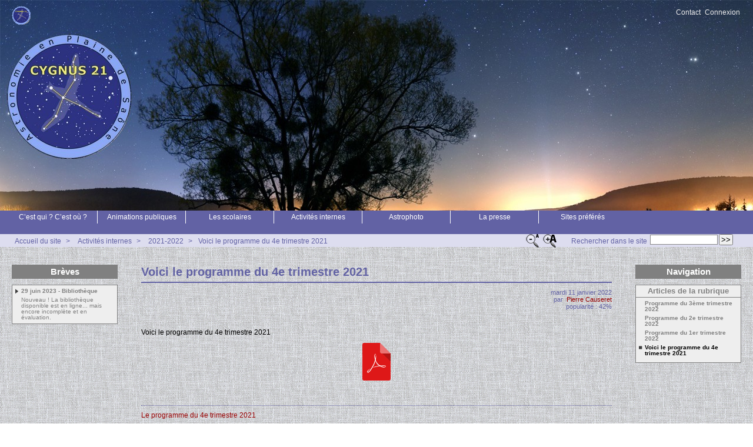

--- FILE ---
content_type: text/html; charset=utf-8
request_url: http://cygnus21.fr/spip.php?article75
body_size: 7571
content:



<!DOCTYPE HTML>
<html class="page_article sans_composition ltr fr no-js" lang="fr" dir="ltr">
	<head>
		<script type='text/javascript'>/*<![CDATA[*/(function(H){H.className=H.className.replace(/\bno-js\b/,'js')})(document.documentElement);/*]]>*/</script>
		
		<meta http-equiv="Content-Type" content="text/html; charset=utf-8" />

		<title>Voici le programme du 4e trimestre 2021 - Cygnus21</title>
	<meta name="description" content=" Voici le programme du 4e trimestre 2021 " />

<link rel="canonical" href="http://cygnus21.fr/spip.php?article75" /><meta http-equiv="content-type" content="text/html; charset=utf-8" />
<meta name="revisit-after" content="30 days" />
<meta name="robots" content="index,follow" />
<meta name="generator" content="SPIP 4.4.7 - Sarka-SPIP 4.2.0" />
<meta name="author" content="Collectif Sarka-SPIP" />
<meta name="copyright" content="Copyright Cygnus21" />
<meta name="distribution" content="global" />




<link rel="stylesheet" type="text/css" media="all" href="plugins/auto/sarkaspip/v4.2.0/css/raz.css" />


<link rel="stylesheet" type="text/css" media="all" href="plugins/auto/sarkaspip/v4.2.0/css/layouts/layout13.css" />

<link rel="stylesheet" type="text/css" media="all" href="prive/spip_style.css?1764928640" />



<script type='text/javascript'>var var_zajax_content='content';</script><script>
var mediabox_settings={"auto_detect":true,"ns":"box","tt_img":false,"sel_g":".galerie .mediabox","sel_c":".mediabox","str_ssStart":"Diaporama","str_ssStop":"Arr\u00eater","str_cur":"{current}\/{total}","str_prev":"Pr\u00e9c\u00e9dent","str_next":"Suivant","str_close":"Fermer","str_loading":"Chargement\u2026","str_petc":"Taper \u2019Echap\u2019 pour fermer","str_dialTitDef":"Boite de dialogue","str_dialTitMed":"Affichage d\u2019un media","splash_url":"","lity":{"skin":"_simple-dark","maxWidth":"90%","maxHeight":"90%","minWidth":"400px","minHeight":"","slideshow_speed":"2500","opacite":"0.9","defaultCaptionState":"expanded"}};
</script>
<!-- insert_head_css -->
<link rel="stylesheet" href="plugins-dist/mediabox/lib/lity/lity.css?1764929670" type="text/css" media="all" />
<link rel="stylesheet" href="plugins-dist/mediabox/lity/css/lity.mediabox.css?1764929670" type="text/css" media="all" />
<link rel="stylesheet" href="plugins-dist/mediabox/lity/skins/_simple-dark/lity.css?1764929670" type="text/css" media="all" />
<link rel="stylesheet" href="plugins/auto/typoenluminee/v4.0.2/css/enluminurestypo.css" type="text/css" media="all" /><link rel="stylesheet" type="text/css" href="plugins/auto/owlcarousel/v1.1.0/css/owl.carousel.css" media="screen" />
<link rel="stylesheet" type="text/css" href="plugins/auto/owlcarousel/v1.1.0/css/owl.theme.css" media="screen" />
<link rel="stylesheet" type="text/css" href="plugins/auto/owlcarousel/v1.1.0/css/owl.modeles.css" media="screen" />
<link rel="stylesheet" href="plugins/auto/boutonstexte/v3.1.0/css/boutonstexte.css?1727882364" type="text/css" media="all" /><style type='text/css'>div.onlytext {text-align:left;}</style>
<!-- Debut CS -->
<link rel="stylesheet" href="local/couteau-suisse/header.css" type="text/css" media="all" />
<!-- Fin CS -->




<link rel="stylesheet" type="text/css" media="all" href="local/cache-css/cssdyn-css_base_css-10fc4f18.css?1744704811" />
<link rel="stylesheet" type="text/css" media="all" href="local/cache-css/cssdyn-css_layout_css-ea8d9747.css?1744704811" />
<link rel="stylesheet" type="text/css" media="all" href="local/cache-css/cssdyn-css_bandeau_css-e78d214d.css?1744704811" />
<link rel="stylesheet" type="text/css" media="all" href="local/cache-css/cssdyn-css_noisettes_css-d5a017bb.css?1744704811" />
<link rel="stylesheet" type="text/css" media="all" href="local/cache-css/cssdyn-css_elements_css-73c89bd4.css?1744704811" />
<link rel="stylesheet" type="text/css" media="all" href="local/cache-css/cssdyn-css_ie_css-a0af3005.css?1743251057" />


<link rel="stylesheet" href="plugins/auto/sarkaspip/v4.2.0/css/impression.css?1720197228" type="text/css" media="print" />








<link rel="alternate" type="application/rss+xml" title="Syndiquer tout le site" href="spip.php?page=backend" />



<script src="prive/javascript/jquery.js?1764928640" type="text/javascript"></script>

<script src="prive/javascript/jquery.form.js?1764928640" type="text/javascript"></script>

<script src="prive/javascript/jquery.autosave.js?1764928640" type="text/javascript"></script>

<script src="prive/javascript/jquery.placeholder-label.js?1764928640" type="text/javascript"></script>

<script src="prive/javascript/ajaxCallback.js?1764928640" type="text/javascript"></script>

<script src="prive/javascript/js.cookie.js?1764928640" type="text/javascript"></script>
<!-- insert_head -->
<script src="plugins-dist/mediabox/lib/lity/lity.js?1764929670" type="text/javascript"></script>
<script src="plugins-dist/mediabox/lity/js/lity.mediabox.js?1764929670" type="text/javascript"></script>
<script src="plugins-dist/mediabox/javascript/spip.mediabox.js?1764929670" type="text/javascript"></script><script src="plugins/auto/owlcarousel/v1.1.0/javascript/owl.carousel.js" type="text/javascript"></script>
<script type="text/javascript" src="plugins/auto/splickr/v1.1.0/splickrbox.js?1727882455"></script><script src="plugins/auto/boutonstexte/v3.1.0/javascript/boutonstexte.js?1727882364" type="text/javascript"></script>
<script type="text/javascript"><!--
	var boutonstexte_options = {
		'selector':'#wrapper',
		'imgPath':'plugins/auto/boutonstexte/v3.1.0/boutonstexte/themes/zoom/',
		'txtOnly':'',
		'txtBackSpip':'Retour à la page complète',
		'txtSizeUp':'Augmenter police',
		'txtSizeDown':'Diminuer police'
	};
//-->
</script><link rel="shortcut icon" href="favicon.ico?1515605470" type="image/x-icon" />
<link rel="apple-touch-icon" sizes="57x57" href="local/cache-gd2/35/809f944c9068a8ced44cc25f0dfd19.png?1703251639" />
<link rel="apple-touch-icon" sizes="114x114" href="local/cache-gd2/fc/2bd928f0deaeab9a73cb3301376e94.png?1703251639" />
<link rel="apple-touch-icon" sizes="72x72" href="local/cache-gd2/df/21e16456a5ec1d7f5e44a7973c5ce4.png?1703251639" />
<link rel="apple-touch-icon" sizes="144x144" href="local/cache-gd2/29/a027c1d9547c585a28909f073ee4df.png?1703251639" />
<link rel="apple-touch-icon" sizes="60x60" href="local/cache-gd2/26/233bc2ec07c69dc29f20ae526a4b29.png?1703251639" />
<link rel="apple-touch-icon" sizes="120x120" href="local/cache-gd2/18/71db8bdb57e8d2f926b6ae52a8c730.png?1703251639" />
<link rel="apple-touch-icon" sizes="76x76" href="local/cache-gd2/f7/24b369b03345fb520d74dcf1bf15f6.png?1703251639" />
<link rel="icon" type="image/png" href="local/cache-gd2/15/2394654b8a12a45a14cb33a121dded.png?1703251639" sizes="96x96" />
<link rel="icon" type="image/png" href="local/cache-gd2/ee/3771783306c28dcc83f33a489c72c1.png?1743250706" sizes="16x16" />
<link rel="icon" type="image/png" href="local/cache-gd2/2a/f1219ef6345d580ae1ad235c46e847.png?1703251639" sizes="32x32" />
<link rel="icon" type="image/png" href="local/cache-gd2/1f/566c8042b5e39412d2a5dd1ffaec0a.png?1703251639" sizes="192x192" />
<meta name="msapplication-TileImage" content="local/cache-gd2/fc/2bd928f0deaeab9a73cb3301376e94.png?1703251639" />

<meta name="msapplication-TileColor" content="#6e7086" />
<meta name="theme-color" content="#6e7086" />
<!-- Debut CS -->
<script type="text/javascript"><!--
var cs_prive=window.location.pathname.match(/\/ecrire\/$/)!=null;
jQuery.fn.cs_todo=function(){return this.not('.cs_done').addClass('cs_done');};
function lancerlien(a,b){ return 'ma'+'ilto'+':'+a.replace(new RegExp(b,'g'),'@'); }
var cs_init = function() {
	/* optimisation : 'IF(1)' */ if(!cs_prive) jQuery("a.spip_out,a.spip_url,a.spip_glossaire",this).attr("target", "_blank"); 
	jQuery('span.mcrypt', this).attr('class','cryptOK').html('&#6'+'4;');
	jQuery("a["+cs_sel_jQuery+"title*='..']", this).each(function () {
		this.title = this.title.replace(/\.\..t\.\./g,'[@]');
	});
}
if(typeof onAjaxLoad=='function') onAjaxLoad(cs_init);
if(window.jQuery) {
var cs_sel_jQuery='';
var cs_CookiePlugin="prive/javascript/js.cookie.js";
jQuery(document).ready(function(){
	cs_init.apply(document);
});
}
// --></script>

<!-- Fin CS -->




<link rel="icon" type="image/x-icon" href="plugins/auto/sarkaspip/v4.2.0/images/favicon.ico" />
<link rel="shortcut icon" type="image/x-icon" href="plugins/auto/sarkaspip/v4.2.0/images/favicon.ico" /><script src="plugins/auto/sarkaspip/v4.2.0/scripts/menu_deroulant_horizontal.js" type="text/javascript"></script>
	
	
	


 
	<script src="plugins/auto/sarkaspip/v4.2.0/scripts/jcarousellite_1.0.1.js" type="text/javascript"></script>
	<script src="plugins/auto/sarkaspip/v4.2.0/scripts/jquery.mousewheel.js" type="text/javascript"></script>


 
	<script src="plugins/auto/sarkaspip/v4.2.0/scripts/jquery.innerfade.js" type="text/javascript"></script>


 
	<script src="plugins/auto/sarkaspip/v4.2.0/scripts/jquery.corner.js" type="text/javascript"></script>
	<script src="local/cache-js/jsdyn-scripts_sarkaspip_coins_js-1308aa1c.js?1743251057" type="text/javascript"></script>	</head>
	<body>
	<div id="container" class="rubrique30 secteur3">
		<div class="header" id="header">
			<div class="bandeau_haut">	
	
	<div class="nav_bandeau">  
    	<!-- Navigation dans les langues -->
		
        <!-- Navigation dans les raccourcis -->
		
        <!-- Navigation dans les raccourcis -->
		 
			<div id="nav_visiteur" class="nav_raccourci">
	<ul>
		
		 
			 
				<li class="raccourci_bandeau"><a href="spip.php?page=contact">Contact</a></li>
			
		
		
		
			
		
		
		
		 
			
			<li class="raccourci_bandeau"><a href="spip.php?page=login-public&amp;url=spip.php%3Farticle79">Connexion</a></li>
		</ul>
		
		
</div>		
	</div>
	
	
	<a class="site_logo" href="http://www.cygnus21.fr" title="Accueil du site"><img
	src="IMG/logo/favicon-cygnus21-32x32.png?1686669509"
	class="spip_logo"
	width="32"
	height="32"
	alt=""/></a>
	<div class="site_nom">
		
	   
	</div>
	<br class="nettoyeur" />
	
</div>


 
	<div class="bandeau_bas">


 
  <div id="menu_rubriques" class="noisette menu_horiz"> 
	<ul>

		<li>
		
			 <a id="mh_n1" href="spip.php?rubrique1">C’est qui ? C’est où ?</a>
			
		
		
			 
				<ul>

		<li><a class="menu_articles  it_n1" href="spip.php?article9">Présentation</a></li>

		<li><a class="menu_articles  it_n2" href="spip.php?article7">Pour nous trouver </a></li>

		<li><a class="menu_articles  it_n3" href="spip.php?article1">Une brève histoire... de l&#8217;association</a></li>

		<li><a class="menu_articles  it_n4" href="spip.php?article11">Mentions légales du site</a></li>

	 </ul>
			
		
		</li>

		<li>
		
			 <a id="mh_n2" href="spip.php?rubrique2">Animations publiques</a>
			
		
			<ul>
		
				  
				
				<li>
				
					
				
					 <a class="it_n1" href="spip.php?rubrique27">2017-2018</a>
					
				
					 
						<ul>

		<li><a class="menu_articles  it_n1" href="spip.php?article15">Animation astronomie le 23 juin 2018 à Magny-les-Aubigny</a></li>

		<li><a class="menu_articles  it_n2" href="spip.php?article18">Eclipse de lune&nbsp;: un peu de patience et la voilà</a></li>

		<li><a class="menu_articles  it_n3" href="spip.php?article16">Eclipse totale de Lune le 27 juillet</a></li>

		<li><a class="menu_articles  it_n4" href="spip.php?article14">Présentation du ciel au planétarium de Dijon par Cygnus21</a></li>

	 </ul>
					
				
					
				</li>
				 
					
				
		
				
				  
				<li>
				
					
				
					 <a class="" href="spip.php?rubrique25">2018-2019</a>
					
				
					 
						<ul>

		<li><a class="menu_articles  it_n1" href="spip.php?article19">500 personnes à la nuit des Étoiles&nbsp;!</a></li>

		<li><a class="menu_articles  it_n2" href="spip.php?article26">Animation astronomie samedi 8 juin 2019 à Broin</a></li>

		<li><a class="menu_articles  it_n3" href="spip.php?article21">Le Jour de la Nuit à Esbarres, le 13 octobre 2018 à partir de 20 h</a></li>

		<li><a class="menu_articles  it_n4" href="spip.php?article29">Nuit des étoiles 2019&nbsp;: les photos de la soirée</a></li>

		<li><a class="menu_articles  it_n5" href="spip.php?article28">Nuit des étoiles à Esbarres le 2 août 2019</a></li>

		<li><a class="menu_articles  it_n6" href="spip.php?article17">Nuit des Étoiles à Esbarres le 3 août</a></li>

		<li><a class="menu_articles  it_n7" href="spip.php?article27">Observation de la Lune à St Jean de Losne le 12 juillet</a></li>

	 </ul>
					
				
					
				</li>
				 
					
				
		
				
				  
				<li>
				
					
				
					 <a class="" href="spip.php?rubrique26">2019-2020</a>
					
				
					 
						<ul>

		<li><a class="menu_articles  it_n1" href="spip.php?article41">Journée portes ouvertes 29 février 2020, les photos</a></li>

		<li><a class="menu_articles  it_n2" href="spip.php?article35">Journée portes ouvertes le 29 février 2020, le programme</a></li>

		<li><a class="menu_articles  it_n3" href="spip.php?article31">La Lune, Jupiter et Saturne pour le 11e jour de la nuit à Esbarres le 12 octobre</a></li>

		<li><a class="menu_articles  it_n4" href="spip.php?article33">Mercure a rendez-vous avec le soleil</a></li>

	 </ul>
					
				
					
				</li>
				 
					
				
		
				
				  
				<li>
				
					
				
					 <a class="" href="spip.php?rubrique20">2020-2021</a>
					
				
					 
						<ul>

		<li><a class="menu_articles  it_n1" href="spip.php?article64">L&#8217;éclipse partielle de Soleil du 10 juin 2021</a></li>

		<li><a class="menu_articles  it_n2" href="spip.php?article47">Nos prochaines animations (été automne 2020)</a></li>

		<li><a class="menu_articles  it_n3" href="spip.php?article66">Nuit des étoiles le samedi 7 août à Esbarres</a></li>

		<li><a class="menu_articles  it_n4" href="spip.php?article65">Observation de l&#8217;éclipse de Soleil du 10 juin 2021</a></li>

		<li><a class="menu_articles  it_n5" href="spip.php?article60">Voeux 2021</a></li>

	 </ul>
					
				
					
				</li>
				 
					
				
		
				
				  
				<li>
				
					
				
					 <a class="" href="spip.php?rubrique31">2021-2022</a>
					
				
					 
						<ul>

		<li><a class="menu_articles  it_n1" href="spip.php?article68">Animation astro à Losne dimanche 17 octobre 2021</a></li>

		<li><a class="menu_articles  it_n2" href="spip.php?article69">Les RABE (rencontres astronomiques de Bourgogne et environs)</a></li>

		<li><a class="menu_articles  it_n3" href="spip.php?article81">Nuit des étoiles le samedi 6 août à Esbarres</a></li>

		<li><a class="menu_articles  it_n4" href="spip.php?article83">Observation de la lune à Seurre le 9 juillet</a></li>

		<li><a class="menu_articles  it_n5" href="spip.php?article80">Observez la lune à Seurre le 9 juillet</a></li>

		<li><a class="menu_articles  it_n6" href="spip.php?article67">Rencontres astronomiques de Bourgogne et environs</a></li>

		<li><a class="menu_articles  it_n7" href="spip.php?article85">Une belle nuit des étoiles, le 6 août 2022</a></li>

		<li><a class="menu_articles  it_n8" href="spip.php?article71">Une journée astronomie à Losne</a></li>

	 </ul>
					
				
					
				</li>
				 
					
				
		
				
				  
				<li>
				
					
				
					 <a class="" href="spip.php?rubrique32">2022 - 2023</a>
					
				
					 
						<ul>

		<li><a class="menu_articles  it_n1" href="spip.php?article100">Animation à Trouhans le samedi 23 septembre 2023</a></li>

		<li><a class="menu_articles  it_n2" href="spip.php?article86">Animation astronomie à Seurre le 1er octobre 2022</a></li>

		<li><a class="menu_articles  it_n3" href="spip.php?article90">Bonne année 2023&nbsp;!</a></li>

		<li><a class="menu_articles  it_n4" href="spip.php?article101">Le jour de la nuit à Esbarres samedi 14 octobre</a></li>

		<li><a class="menu_articles  it_n5" href="spip.php?article89">Le jour de la nuit samedi 15 octobre 2022 à Esbarres</a></li>

		<li><a class="menu_articles  it_n6" href="spip.php?article93">Musique et Astronomie à Brazey-en-Plaine le dimanche 2 juillet 2023</a></li>

		<li><a class="menu_articles  it_n7" href="spip.php?article97">Nuit des étoiles le samedi 5 août</a></li>

		<li><a class="menu_articles  it_n8" href="spip.php?article94">Observation de la lune le 24 juin à Saint-Jean-de-Losne</a></li>

	 </ul>
					
				
					
				</li>
				 
					
				
		
				
				  
				<li>
				
					
				
					 <a class="" href="spip.php?rubrique36">2023-2024</a>
					
				
					 
						<ul>

		<li><a class="menu_articles  it_n1" href="spip.php?article114">Animation Astro à Aubigny-en-Plaine samedi 12 octobre 2024</a></li>

		<li><a class="menu_articles  it_n2" href="spip.php?article111">Nuit des étoiles vendredi 9 août 2024</a></li>

		<li><a class="menu_articles  it_n3" href="spip.php?article110">Observation de la Lune le 15 juin à St Jean de Losne</a></li>

		<li><a class="menu_articles  it_n4" href="spip.php?article104">Observation de la Lune samedi 18 mai 2024</a></li>

	 </ul>
					
				
					
				</li>
				 
					
				
		
				
				  
				<li>
				
					
				
					 <a class="" href="spip.php?rubrique38">Année 2024-2025</a>
					
				
					 
						<ul>

		<li><a class="menu_articles  it_n1" href="spip.php?article126">Animation Astronomie à Saulon la chapelle vendredi 26 et samedi 27 septembre 2025</a></li>

		<li><a class="menu_articles  it_n2" href="spip.php?article116">Bonne année 2025&nbsp;!</a></li>

		<li><a class="menu_articles  it_n3" href="spip.php?article124">Eclipse de Lune dimanche 7 septembre 2025</a></li>

		<li><a class="menu_articles  it_n4" href="spip.php?article119">Éclipse partielle de Soleil samedi 29 mars de 11 h 13 à 12 h 53.</a></li>

		<li><a class="menu_articles  it_n5" href="spip.php?article118">Expo photo à Auxonne du 21 au 23 mars 2025</a></li>

		<li><a class="menu_articles  it_n6" href="spip.php?article117">Exposition photos au salon Plaine Nature</a></li>

		<li><a class="menu_articles  it_n7" href="spip.php?article123">Nuit des étoiles à Seurre samedi 2 août 2025</a></li>

		<li><a class="menu_articles  it_n8" href="spip.php?article122">Observation de la Lune... et du Soleil le samedi 7 juin 2025</a></li>

	 </ul>
					
				
					
				</li>
				 
					 
						<li><a class="menu_articles" href="spip.php?article3">Anim&#8217;actions</a></li>
					
				
		
			</ul>
		
		 
		</li>

		<li>
		
			 <a id="mh_n3" href="spip.php?rubrique9">Les scolaires</a>
			
		
		
			 
				<ul>

		<li><a class="menu_articles  it_n1" href="spip.php?article54">Les animations proposées</a></li>

		<li><a class="menu_articles  it_n2" href="spip.php?article12">Séances de planétarium en juin 2018 pour les écoles</a></li>

	 </ul>
			
		
		</li>

		<li>
		
			 <a id="mh_n4" href="spip.php?rubrique3">Activités internes</a>
			
		
			<ul>
		
				  
				
				<li>
				
					
				
					 <a class="it_n1" href="spip.php?rubrique24">2017-2018</a>
					
				
					 
						<ul>

		<li><a class="menu_articles  it_n1" href="spip.php?article10">Programme du 1er trimestre 2018</a></li>

		<li><a class="menu_articles  it_n2" href="spip.php?article13">Programme du 2e trimestre 2018</a></li>

		<li><a class="menu_articles  it_n3" href="spip.php?article53">Programme du 4e trimestre 2017</a></li>

	 </ul>
					
				
					
				</li>
				 
					
				
		
				
				  
				<li>
				
					
				
					 <a class="" href="spip.php?rubrique23">2018-2019</a>
					
				
					 
						<ul>

		<li><a class="menu_articles  it_n1" href="spip.php?article24">Le programme du 2e trimestre 2019</a></li>

		<li><a class="menu_articles  it_n2" href="spip.php?article23">Programme du 1er trimestre 2019</a></li>

		<li><a class="menu_articles  it_n3" href="spip.php?article22">Programme du 4e trimestre 2018</a></li>

		<li><a class="menu_articles  it_n4" href="spip.php?article20">Réunion de rentrée vendredi 14 septembre à 18 h</a></li>

	 </ul>
					
				
					
				</li>
				 
					
				
		
				
				  
				<li>
				
					
				
					 <a class="" href="spip.php?rubrique21">2019-2020</a>
					
				
					 
						<ul>

		<li><a class="menu_articles  it_n1" href="spip.php?article39">Le programme du 1er trimestre 2020</a></li>

		<li><a class="menu_articles  it_n2" href="spip.php?article32">Le programme du 4e trimestre 2019</a></li>

		<li><a class="menu_articles  it_n3" href="spip.php?article30">Réunion de rentrée vendredi 13 septembre à 18 h</a></li>

	 </ul>
					
				
					
				</li>
				 
					
				
		
				
				  
				<li>
				
					
				
					 <a class="" href="spip.php?rubrique22">2020-2021</a>
					
				
					 
						<ul>

		<li><a class="menu_articles  it_n1" href="spip.php?article59">Le programme du 1er trimestre 2021</a></li>

		<li><a class="menu_articles  it_n2" href="spip.php?article62">Le programme du 2e trimestre 2021</a></li>

		<li><a class="menu_articles  it_n3" href="spip.php?article52">Les modifications du programme du 4e trimestre 2020</a></li>

		<li><a class="menu_articles  it_n4" href="spip.php?article51">Voici le programme du 4e trimestre 2020</a></li>

	 </ul>
					
				
					
				</li>
				 
					
				
		
				
				  
				<li>
				
					
				
					 <a class="" href="spip.php?rubrique30">2021-2022</a>
					
				
					 
						<ul>

		<li><a class="menu_articles  it_n1" href="spip.php?article76">Programme du 1er trimestre 2022</a></li>

		<li><a class="menu_articles  it_n2" href="spip.php?article79">Programme du 2e trimestre 2022</a></li>

		<li><a class="menu_articles  it_n3" href="spip.php?article82">Programme du 3ème trimestre 2022</a></li>

		<li><a class="menu_articles  it_n4" href="spip.php?article75">Voici le programme du 4e trimestre 2021</a></li>

	 </ul>
					
				
					
				</li>
				 
					
				
		
				
				  
				<li>
				
					
				
					 <a class="" href="spip.php?rubrique33">2022 - 2023</a>
					
				
					 
						<ul>

		<li><a class="menu_articles  it_n1" href="spip.php?article92">Programme du 1er trimestre 2023</a></li>

		<li><a class="menu_articles  it_n2" href="spip.php?article91">Programme du 2ème trimestre 2023</a></li>

		<li><a class="menu_articles  it_n3" href="spip.php?article88">Programme du 4ème trimestre 2022</a></li>

		<li><a class="menu_articles  it_n4" href="spip.php?article84">Réunion de rentrée le 23 septembre</a></li>

	 </ul>
					
				
					
				</li>
				 
					
				
		
				
				  
				<li>
				
					
				
					 <a class="" href="spip.php?rubrique35">2023 - 2024</a>
					
				
					 
						<ul>

		<li><a class="menu_articles  it_n1" href="spip.php?article103">Le programme du 2ème trimestre 2024</a></li>

		<li><a class="menu_articles  it_n2" href="spip.php?article113">Le programme du quatrième trimestre 2024</a></li>

		<li><a class="menu_articles  it_n3" href="spip.php?article102">Programme du 1er trimestre 2024</a></li>

		<li><a class="menu_articles  it_n4" href="spip.php?article112">Réunion de rentrée le 20 septembre à 18 h</a></li>

		<li><a class="menu_articles  it_n5" href="spip.php?article99">Réunion de rentrée vendredi 22 septembre à 18h</a></li>

	 </ul>
					
				
					
				</li>
				 
					
				
		
				
				  
				<li>
				
					
				
					 <a class="" href="spip.php?rubrique37">Année 2024-2025</a>
					
				
					 
						<ul>

		<li><a class="menu_articles  it_n1" href="spip.php?article127">Programme des réunions du 4e trimestre 2025</a></li>

		<li><a class="menu_articles  it_n2" href="spip.php?article115">Programme du 1er trimestre 2025</a></li>

		<li><a class="menu_articles  it_n3" href="spip.php?article121">Programme du 2e trimestre 2025</a></li>

		<li><a class="menu_articles  it_n4" href="spip.php?article125">Réunion de rentrée le vendredi 19 septembre 2025</a></li>

	 </ul>
					
				
					
				</li>
				 
					
				
		
				
				  
				<li>
				
					
				
					 <a class="" href="spip.php?rubrique39">Année 2025-2026</a>
					
				
					 
						<ul>

		<li><a class="menu_articles  it_n1" href="spip.php?article128">Programme des réunions du 1er trimestre 2026.</a></li>

	 </ul>
					
				
					
				</li>
				 
					 
						<li><a class="menu_articles" href="spip.php?article96">La bibliothèque disponible</a></li>

		<li><a class="menu_articles" href="spip.php?article2">Les réunions du vendredi</a></li>

		<li><a class="menu_articles" href="spip.php?article34">Spip&nbsp;: premiers pas</a></li>
					
				
		
			</ul>
		
		 
		</li>

		<li>
		
			 <a id="mh_n5" href="spip.php?rubrique4">Astrophoto</a>
			
		
			<ul>
		
				  
				
				<li>
				
					
				
					 <a class="pere it_n1" href="spip.php?rubrique19">Autres</a>
					
				 
					
			<ul>
		
				  
				
				<li>
				
					
				
					 <a class="it_n1" href="spip.php?rubrique28">Comète Néowise depuis le plateau de Chamboeuf (Les Hauts de Gevrey chambertin)</a>
					
				
					 
						<ul>

		<li><a class="menu_articles  it_n1" href="spip.php?article58">Comète Néowise depuis le plateau de Chamboeuf (Les Hauts de Gevrey chambertin)</a></li>

	 </ul>
					
				
					
				</li>
				 
					 
						<li><a class="menu_articles" href="spip.php?article49">Comète Neowise</a></li>

		<li><a class="menu_articles" href="spip.php?article48">La comète C/2020 F3</a></li>

		<li><a class="menu_articles" href="spip.php?article50">Quelques clichés lors de l&#8217;observation du 11 septembre 2020</a></li>
					
				
		
			</ul>
		
				</li>
				 
					
				
		
				
				  
				<li>
				
					
				
					 <a class="" href="spip.php?rubrique18">Constellations</a>
					
				
					 
						<ul>

		<li><a class="menu_articles  it_n1" href="spip.php?article46">Ciel d&#8217;automne</a></li>

		<li><a class="menu_articles  it_n2" href="spip.php?article45">Le ciel côté nord</a></li>

	 </ul>
					
				
					
				</li>
				 
					
				
		
				
				  
				<li>
				
					
				
					 <a class="" href="spip.php?rubrique15">Filés d’étoiles</a>
					
				
					 
						<ul>

		<li><a class="menu_articles  it_n1" href="spip.php?article43">Filé d&#8217;étoiles du côté de l&#8217;équateur céleste</a></li>

		<li><a class="menu_articles  it_n2" href="spip.php?article36">Filés d&#8217;étoiles sur la route des Grands Crus</a></li>

	 </ul>
					
				
					
				</li>
				 
					
				
		
				
				  
				<li>
				
					
				
					 <a class="" href="spip.php?rubrique16">Le ciel profond</a>
					
				
					 
						<ul>

		<li><a class="menu_articles  it_n1" href="spip.php?article56">Mes astrophotographies depuis les hautes côtes de Nuits st Georges</a></li>

	 </ul>
					
				
					
				</li>
				 
					 
						<li><a class="menu_articles" href="spip.php?article42">Confinement</a></li>

		<li><a class="menu_articles" href="spip.php?article55">La Photo astro à Cygnus21</a></li>

		<li><a class="menu_articles" href="spip.php?article4">Lune et clocher à Esbarres</a></li>
					
				
		
			</ul>
		
		 
		</li>

		<li>
		
			 <a id="mh_n6" href="spip.php?rubrique11">La presse</a>
			
		
		
			 
				<ul>

		<li><a class="menu_articles  it_n1" href="spip.php?article74">Dans le Bien public</a></li>

	 </ul>
			
		
		</li>

		<li>
		
			 <a id="mh_n7" href="spip.php?rubrique6">Sites préférés</a>
			
		
		
			 
				<ul>

		<li><a class="menu_articles  it_n1" href="spip.php?article8">Les sites incontournables</a></li>

		<li><a class="menu_articles  it_n2" href="spip.php?article120">Pour suivre l&#8217;activité du Soleil</a></li>

	 </ul>
			
		
		</li>

	</ul>
</div>





</div>


 
	<div class="bandeau_chemin">
	 
		<div class="recherche_chemin">
			
			<div class="formulaire_spip formulaire_recherche" id="formulaire_recherche">
<form action="spip.php?page=recherche" method="get"><div class="editer-groupe">
	<input name="page" value="recherche" type="hidden"
>
	
	<label for="recherche">Rechercher :</label>
	<input type="search" class="search text" size="10" name="recherche" id="recherche" accesskey="4" autocapitalize="off" autocorrect="off"
	/><input type="submit" class="btn submit" value="&gt;&gt;" title="Rechercher" />
</div></form>
</div>
			<span>Rechercher dans le site</span>
		</div>
	
		
 
	<img src="plugins/auto/sarkaspip/v4.2.0/images/fontsizeup.png" alt="fontsizeup" class="textsizeup" />
	<img src="plugins/auto/sarkaspip/v4.2.0/images/fontsizedown.png" alt="fontsizedown" class="textsizedown" />

	<div class="chemin">
		<a href="http://www.cygnus21.fr">Accueil du site</a>

	
		
		&gt; 
			 
				<a href="spip.php?rubrique3" title="Se rendre sur la page de cette rubrique">Activités internes</a>			
			
		
	
		
		&gt; 
			 
				<a href="spip.php?rubrique30" title="Se rendre sur la page de cette rubrique">2021-2022</a>			
			
		


		&gt;<a href="spip.php?article75" title="Se rendre sur la page de cet article">Voici le programme du 4e trimestre 2021</a>
	</div>
</div>		</div>

		<div id="wrapper">
			<div class="content" id="content">
				<div id="article" class="article">
		
		<div class="titre"><h1>Voici le programme du 4e trimestre 2021</h1></div>
	
	
	<div class="description">
	 
		
	

	

	 
		<div class="cartouche">
		
		
		
		 
			
		
		mardi&nbsp;11 janvier 2022 <br />

		
		par &nbsp;<span class="vcard author"><a class="url fn spip_in" href="spip.php?auteur2">Pierre Causeret</a></span> <br />

		
		 
			
		

		
		 
			popularité&nbsp;:&nbsp;42%
		

		
		
		
		
		
		
	</div>
		<br class="nettoyeur" />

		
	
		
		<div class="texte"><p>Voici le programme du 4e trimestre 2021</p>
<div class='spip_document_264 spip_document spip_documents spip_document_file spip_documents_center spip_document_center'>
<figure class="spip_doc_inner">
<a href="IMG/pdf/cygnus21_programme_2021_t4.pdf"
	class=" spip_doc_lien" title='PDF - 254 kio'
	type="application/pdf"><img src='plugins-dist/medias/prive/vignettes/pdf.svg?1764929672' width='64' height='64' alt='' /></a>
</figure>
</div></div>
		
		<br class="nettoyeur" /><div class="lien_site"><a href="">Le programme du 4e trimestre 2021</a></div>
		
		
		
		
		
		
		

		
		<br class="nettoyeur" />

	

	</div>
		
		
		
		 
			
		
		 
			
		
			</div>			</div>
		</div>

		<div class="aside col" id="navigation">
			<div class="nav clearfix" id="nav">
	</div>
























 
	

 
	<div id="noisette_breves" class="noisette">
		<h1><a class="intitule" href="spip.php?page=breve">Brèves</a></h1>	
		 <div class="contenu mixte">

		<h2><a class="titre" href="spip.php?breve3" title="Voir la brève complète">
		29 juin 2023&nbsp;-&nbsp;Bibliothèque
	</a></h2>
	<div class="introduction">
<p>Nouveau&nbsp;! La bibliothèque disponible est en ligne... mais encore incomplète et en évaluation.</p>
</div>

		 </div>
	</div>		</div>
		<div class="extra col" id="extra">
			<div id="noisette_navigation" class="noisette">
	<h1 class="intitule">Navigation</h1>
		
				
		<div class='ajaxbloc' data-ajax-env='xAzUhhOzsuOvwUjL93+rAkgop8SqhMJMYDSvLCdj4sD2b1rW2Bsi4Bc/ObnattKMNuldpTF+6V6h7dZkA5n8sGqRwxpSr2C8ewm5F5fL57Nez6cwNUN5vpwLiASO5j8vp3J09gqamf4MKGmMyJMPiHecro0nPLdXzuimGOBotG8FnSLeKfHxba9U' data-origin="spip.php?article75">




	
		<a id='pagination_article_rubrique_date' class='pagination_ancre'></a>
		<div class="contenu">
			<h2 class="titre_bloc">Articles de la rubrique</h2>
			<div class="liste"><ul>
	
			<li><a class="titre" href="spip.php?article82" title="Se rendre sur la page de cet article">
					Programme du 3ème trimestre 2022
			</a></li>
	
			<li><a class="titre" href="spip.php?article79" title="Se rendre sur la page de cet article">
					Programme du 2e trimestre 2022
			</a></li>
	
			<li><a class="titre" href="spip.php?article76" title="Se rendre sur la page de cet article">
					Programme du 1er trimestre 2022
			</a></li>
	
			<li><span class="titre">
					Voici le programme du 4e trimestre 2021
			</span></li>
	
			</ul></div>
		
		</div>
	
		
</div><!--ajaxbloc-->		
		</div>		</div>

		<div class="footer" id="footer">
			<div class="pied_bas">

	<div class="copyright">©&nbsp;2017-2026&nbsp;Cygnus21</div>	<div class="credits"><a href="spip.php?page=plan">Plan du site</a>&nbsp;|&nbsp;<a href="https://www.spip.net" title="Site réalisé avec SPIP, un CMS gratuit sous licence GPLv3">SPIP&nbsp;4.4.7</a>&nbsp;|&nbsp;<a href="http://www.sarka-spip.net" title="Ce site utilise le squelette SARKA-SPIP">Sarka-SPIP&nbsp;4.2.0</a>&nbsp;|&nbsp;<a href="http://www.sarka-spip.net" title="Sylvain, Toufik, Xavier, Eric, Pascal">Collectif Sarka-SPIP</a>&nbsp;|&nbsp;<a href="http://www.gnu.org/copyleft/gpl.html" title="Le squelette SARKA-SPIP est distribué sous licence GPLv3">GPLv3</a>&nbsp;|&nbsp;<a href="spip.php?article11" class="spip_in">Mentions légales</a>&nbsp;|&nbsp;<a href="#header" title="Retour en haut de la page" rel="nofollow">Haut ↑</a></div>	

</div>		</div>
	</div>
</body></html>


--- FILE ---
content_type: text/css
request_url: http://cygnus21.fr/local/couteau-suisse/header.css
body_size: 1050
content:
/* Pour info : enveloppe_mails = -1 */

/*
*	+----------------------------------+
*	Nom de l'Outil : Filets de Separation
*	Version : 1.3
*	Date : 27/12/2006
*	Auteur : FredoMkb
*	Adaptation et ameliorations pour le plugin
*	 "Couteau Suisse" : Patrice Vanneufville
*	+-------------------------------------+
*	Cette feuille de style est specialement dediee 
*	au formatage des filets produits par l'outil 
*	"Filets de Separation" ("filets_sep.php").
*	+----------------------------------+
*	Pour toute remarque ou suggestion, reportez-vous a l'article :
*	<https://contrib.spip.net/> 
*	+-------------------------------------+ 
*/

.filet_sep {
	font-size:1px;
	text-align:center;
	padding:0; 
	margin:0;
}

/******************************************/
/** Filets **/

/* Filet plein long epais 4px gris pale */
.filet_sep_0 {border-bottom: 4px solid #ccc;}

/* Filet plein long fin 1px gris clair */
.filet_sep_1 {border-bottom: 1px solid #999;}

/* Filet tirets moyen fin 1px gris moyen */
.filet_sep_2 {border-bottom: 1px dashed #666; margin: 0px 80px;}

/* Filet pointille court fin 1px gris fonce */
.filet_sep_3 {border-bottom: 1px dotted #333; margin: 0 33%;}


/******************************************/
/** Blocs **/

/* Bloc long fond jaune pale avec filet pointille rouge */
.filet_sep_4 { 
	height: 4px;
	background-color: lemonchiffon; /* #FFFACD */
	border: 1px dotted maroon; /* #800000 */
}

/* Bloc moyen fond gris clair avec filets gauche-droite bleu */
.filet_sep_5 { 
	margin: 0px 100px;
	height: 5px;
	background-color: silver; /* #C0C0C0 */
	border-left: 25px solid navy; /* #000080 */
	border-right: 25px solid navy; /* #000080 */
}

/* Bloc court fond bleu, filet haut rouge, filet bas orange */
.filet_sep_6 { 
	margin: 0 42%;
	height: 6px;
	background-color: blue; /* #0000FF */
	border-top: 6px solid red; /* #FF0000 */
	border-bottom: 6px solid darkorange; /* #FF8C00 */
}

/* Exemple de filet pour surcharge */
.filet_sep_7 {
	border-bottom: 1px solid #999;
}

/******************************************/
/** Images **/

.filet_sep_image {
	height: 10px; /* hauteur par defaut */
	background-position: center;
	background-repeat: no-repeat;
	border-style: none;
}

span.mcrypt {background:transparent url(http://www.cygnus21.fr/plugins/auto/couteau_suisse/v1.16.1/img/mailcrypt/leure.gif) no-repeat scroll 0.1em center; padding-left:12px; text-decoration:none; float:none; margin:0; display:inline;}
a.spip_out:after {display:none;}

--- FILE ---
content_type: text/css
request_url: http://cygnus21.fr/local/cache-css/cssdyn-css_noisettes_css-d5a017bb.css?1744704811
body_size: 3166
content:
/* #PRODUIRE{fond=css/noisettes.css}
   md5:86a0d5bb49ebcbf98547da9665b2c201 */

/* NOISETTES.CSS                                                        */
/* Cette feuille contient:                                              */
/* - les styles des noisettes des colonnes extra et navigation          */
/* - les styles des menus verticaux et horizontaux                      */
/* -------------------------------------------------------------------- */

/* Initialisation des variables permettant de déterminer un alignement à droite ou à gauche */






/* Noisettes pouvant etre inserees dans les colonnes extra et navigation */
/* Styles generiques */
.noisette {margin-bottom: 15px; color: #808080;}

.noisette h1, h2, h3 {margin: 0; font-size: 1em;}
.noisette h1.intitule, .noisette h1 a.intitule {
	display: block;	margin-bottom: 10px; font-weight: bold; font-size: 1.5em; text-align: center; line-height:1.2em;
	border: 1px solid #808080;
	background: #808080;
	color: #ffffff;
	padding : 2px 0;}
.noisette h1 a.intitule:hover {
	background: #eeeeee;
	color: #808080; 
	text-decoration: none;}

.noisette .contenu {margin-bottom: 5px; padding: 0; 
		border: 1px solid #808080;
		background: #eeeeee;}
.noisette .contenu.mixte {padding: 5px 0 0;}
.noisette .contenu.mixte .pagination {padding: 5px 0 0;}
.noisette .contenu h2.titre_bloc,
.noisette .contenu h2 a.titre_bloc {
	display: block;	margin: 0; padding: 1px; font-size: 1.25em; line-height: 1.5em; font-weight: bold; text-align: center;
	border-bottom: 1px solid #808080;
	background: #eeeeee;
	color: #808080;}
.noisette .contenu h2 a.titre_bloc:hover {
	background: #808080;
	color: #ffffff; 
	text-decoration: none;}

.noisette .contenu .liste ul {margin: 0; padding: 0;}
.noisette .contenu .liste ol {margin: 0; padding: 0 5px;}
.noisette .contenu .liste ol li {list-style: decimal inside;}
.noisette .contenu h2.titre, .noisette .contenu h2 a.titre, .noisette .contenu .liste li .titre {
	display: block; padding: 0 0 5px 10px; margin: 0 5px;	font-weight: bold; text-decoration: none;
	color: #808080;
	background: url('http://cygnus21.fr/plugins/auto/sarkaspip/v4.2.0/images/puce-n0.gif') left top no-repeat;}
.noisette .contenu .liste ol li .titre {background: none; display: inline; margin:0; padding: 0;}
.noisette .contenu h2 a.titre:hover, .noisette .contenu .liste li a.titre:hover{
	color: #808080;
	text-decoration: underline;}
.noisette .contenu .liste li span.titre {color: #000000;} /* A REVOIR */

.noisette .contenu .date_bloc {
	margin-left: 30%; padding: 1px; font-size: 0.9em; text-align: center;
	border-bottom: 1px solid #808080;
	border-left: 1px solid #808080;}

.noisette .contenu div.introduction, .noisette .contenu a.introduction {
	display: block;	margin: 0 5px; padding:0 0 5px 10px;	
	color: #808080;}
.noisette .contenu a.introduction:hover{
	color: #808080;
	text-decoration: underline;}
.noisette .contenu div.introduction * {margin: 0;}

.noisette .contenu .liste {margin: 0;	padding: 5px 0;}
.noisette .contenu .texte {margin: 0; padding: 5px; line-height: 1.1em;}
.noisette .contenu .texte p {margin:0.7em 0em; padding:0;}

.noisette .contenu .notes {margin: 0; padding: 5px; line-height: 100%; border-top: 1px solid #808080;}
.noisette .contenu .notes p {margin: 0;}

.noisette .contenu h3 {padding: 3px 0; line-height: 1.1em;}
.noisette .contenu  a {}
.noisette .contenu a:hover {}
.noisette .contenu strong {}
.noisette .contenu blockquote, .noisette .contenu code {margin : 2px;}

/* Styles specifiques pour la pagination dans les noisettes */
.noisette .pagination {margin: 0 5px 5px; font-size: 1em;}

/* Styles specifiques pour l'herbier */
#noisette_herbier.noisette .contenu .texte {text-align: center;}
#noisette_herbier.noisette .contenu .texte ul {width: 120px; margin: 0 auto;}

/* Styles specifiques pour les statistiques */
#noisette_statistiques.noisette .contenu .texte {text-align: center;}

/* Styles specifiques pour la navigation des articles et rubrique mots-cles et categories */
#noisette_filtre.noisette .contenu h2.titre_bloc.bouton {border-bottom: 0;	
	background: #808080;
	color: #ffffff; 
	text-decoration: none;}

#noisette_filtre.noisette .contenu h2 a.titre_bloc.bouton {border-bottom: 0;}
#noisette_navigation.noisette .contenu .liste li .titre,
#noisette_filtre.noisette .contenu .liste li .titre,
#noisette_motscles.noisette .contenu .liste li .titre {
	display: block;
	padding: 0 0 5px 10px;
	margin: 0 5px;
	font-size: 1em;
	font-weight: bold;
	text-decoration: none;
}
#noisette_navigation.noisette .contenu .liste li span.titre,
#noisette_filtre.noisette .contenu .liste li span.titre,
#noisette_motscles.noisette .contenu .liste li span.titre {background: url('http://cygnus21.fr/plugins/auto/sarkaspip/v4.2.0/images/puce-n1.gif') left top no-repeat;}
#noisette_navigation.noisette .contenu .liste li a.titre,
#noisette_filtre.noisette .contenu .liste li a.titre,
#noisette_motscles.noisette .contenu .liste li a.titre {background-image: none;}
#noisette_navigation.noisette .contenu .liste li a.titre:hover,
#noisette_filtre.noisette .contenu .liste li a.titre:hover,
#noisette_motscles.noisette .contenu .liste li a.titre:hover {
	color: #808080;
	 background: url('http://cygnus21.fr/plugins/auto/sarkaspip/v4.2.0/images/puce-n1.gif') left top no-repeat;
	text-decoration: underline;}

/* Styles specifiques pour les badges */
.noisette .badges a {display: block; margin: 2px 0; padding: 0; border: 0; width: 80px; height: 15px; float:left; clear: left; }
.noisette .badges a:hover {text-decoration: none;}
#logo_rss {background: url('http://cygnus21.fr/plugins/auto/sarkaspip/v4.2.0/images/badge_rss.png') no-repeat;}
#logo_rss:hover {background: url('http://cygnus21.fr/plugins/auto/sarkaspip/v4.2.0/images/badge_rss_hover.png') no-repeat;}
#logo_sarkaspip {background: url('http://cygnus21.fr/plugins/auto/sarkaspip/v4.2.0/images/badge_sarkaspip.png') no-repeat;}
#logo_sarkaspip:hover {background: url('http://cygnus21.fr/plugins/auto/sarkaspip/v4.2.0/images/badge_sarkaspip_hover.png') no-repeat;}
#logo_spip {background: url('http://cygnus21.fr/plugins/auto/sarkaspip/v4.2.0/images/badge_spip.png') no-repeat;}
#logo_spip:hover {background: url('http://cygnus21.fr/plugins/auto/sarkaspip/v4.2.0/images/badge_spip_hover.png') no-repeat;}
#logo_xhtml {background: url('http://cygnus21.fr/plugins/auto/sarkaspip/v4.2.0/images/badge_xhtml.png') no-repeat;}
#logo_xhtml:hover {background: url('http://cygnus21.fr/plugins/auto/sarkaspip/v4.2.0/images/badge_xhtml_hover.png') no-repeat;}
#logo_perso {background: url('http://cygnus21.fr/plugins/auto/sarkaspip/v4.2.0/images/badge_perso.png') no-repeat;}
#logo_perso:hover {background: url('http://cygnus21.fr/plugins/auto/sarkaspip/v4.2.0/images/badge_perso_hover.png') no-repeat;}

/* Styles specifiques pour le mini-agenda */
#noisette_miniagenda.noisette {overflow: hidden; width:180px}
#noisette_miniagenda.noisette .contenu table {table-layout: fixed; border-spacing:0; width:100% !important /*FF*/; width:178px /*IE*/; font-size: 1.1em; text-align: center;border-collapse:inherit;}
#noisette_miniagenda.noisette .contenu table thead {
	background: #808080;
	color: #ffffff;}
#noisette_miniagenda.noisette .contenu table th {text-align: center; padding: 2px 0;}
#noisette_miniagenda.noisette .contenu table td {line-height: 1.1em; color: #808080}
#noisette_miniagenda.noisette .contenu table td.libre,
#noisette_miniagenda.noisette .contenu table td.occupe {background-color: #eeeeee; border: 1px solid #eeeeee;}
#noisette_miniagenda.noisette .contenu table td.horsperiode {
    background: #eeeeee;
    border: 1px solid #eeeeee;
	color: #aaaaaa;}
#noisette_miniagenda.noisette .contenu table td.today {font-weight: bolder;  
    background: transparent;
    border: 1px solid #990000;}
#noisette_miniagenda.noisette .contenu table td a {font-weight: bolder;}
#noisette_miniagenda.noisette .contenu table td a:hover {}

#noisette_miniagenda.noisette .contenu h2 a.titre_bloc {padding: 0 0; font-size: 1.2em;border-top: 1px solid #808080;}
#noisette_miniagenda.noisette .contenu h2.titre_bloc.centre,
#noisette_miniagenda.noisette .contenu h2 a.titre_bloc.bord {padding: 1px 0; border-top: 0;float: left;font-size: 1.2em;}
#noisette_miniagenda.noisette .contenu h2.titre_bloc.centre {width: 50%;}
#noisette_miniagenda.noisette .contenu h2 a.titre_bloc.bord {width: 25%;}
#noisette_miniagenda.noisette .contenu h2 a.titre_bloc.bord.vide:hover {
	background: #eeeeee; }

#noisette_miniagenda.noisette .contenu .texte {padding: 2px; border-top: 1px solid #808080;}
#noisette_miniagenda.noisette .contenu table#footer_evenements {padding: 2px 0; table-layout: fixed; border-top: 1px solid #808080; text-align: left; font-size: 1em;}
#noisette_miniagenda.noisette .contenu table#footer_evenements td{line-height:1.1em;}
#noisette_miniagenda.noisette .contenu table#footer_evenements td.footer_colg {padding: 1px; font-weight: bold;
	width: 37% !important /*FF*/;width: 66px /*IE*/;}
#noisette_miniagenda.noisette .contenu table#footer_evenements td.footer_cold {padding: 1px;
	width: 63% !important /*FF*/;width: 112px /*IE*/;}
#noisette_miniagenda.noisette .contenu table#footer_evenements td.footer_cold a {font-weight: normal; color: #808080;}
#noisette_miniagenda.noisette .contenu table#footer_evenements td.footer_cold a:hover {color: #808080;}

/* Styles specifiques pour la noisette Rainette */
#noisette_rainette.noisette .contenu .texte .maj {text-align: center;}
#noisette_rainette.noisette .contenu .texte .resume {text-align: center; font-size: 1.2em; font-weight: bold;margin: 10px 0}
#noisette_rainette.noisette .contenu .texte .resume ul{font-weight: normal; margin-top: 5px;font-size: 0.9em;}
#noisette_rainette.noisette .contenu .texte .resume li{}
#noisette_rainette.noisette .contenu .texte .temperature {font-size: 2em; font-weight: bold; margin: 0 5px;}
#noisette_rainette.noisette .contenu .texte .previsions {font-size: 1.3em;}
#noisette_rainette.noisette .contenu .texte .temperature img {float:left;}
#noisette_rainette.noisette .contenu .texte .temperature p {padding: 30px 0 0 90px;}
#noisette_rainette.noisette .contenu .texte .liens {text-align: center;}
.pave-prevision {overflow: hidden; float: left; width: 168px; height: 200px;}
.conteneur_selection {overflow: hidden; float: left; width: 168px; height: 200px;}

/* Styles specifiques pour la noisette Nuage de mots */
#noisette_nuage.noisette .contenu ul.nuage {padding:5px;}
#noisette_nuage.noisette .contenu ul.nuage a {color: #808080;}

/* Menus vertical des rubriques et raccourcis inseres dans les colonnes extra et navigation */
/* Navigation dans les rubriques - arborescence deroulante */
.menu_rub1 { padding: 0; font-size: 1.2em; text-align: left;}
.menu_rub1 ul.menulist,
.menu_rub1 ul.menulist ul {
	 background: #6262a4;
	 border: 1px solid #ffffff; 
	 border-bottom: 0;
	 list-style: none;
	 z-index: 500;
	 margin: 0;
	 padding: 0;
	 line-height:1.2em;
	 width:178px;}

.menu_rub1 ul.menulist ul {position: absolute; top: -1px;  left: 178px;}
.menu_rub1 ul.menulist li {position: relative; margin: 0; padding: 0; border-bottom: 1px solid #ffffff;}
.menu_rub1 ul.menulist li ul {display:none;}
.menu_rub1 ul.menulist li:hover>ul {display:block;}

.menu_rub1 ul.menulist a {
	 background: #6262a4;
	color: #ffffff; text-decoration: none; display: block; padding: 5px;}

.menu_rub1 ul.menulist a:hover {
	background: #323284;
	color: #ffffff;
	text-decoration: none;}
.menu_rub1 ul.menulist li.smenu, .menu_rub1 ul.menulist li.smenu>a {
	 background: #6262a4;
	 
	background-image: url('http://cygnus21.fr/plugins/auto/sarkaspip/v4.2.0/images/arrow_from_left.gif');
	 background-position: 170px;
	background-repeat: no-repeat;}
.menu_rub1 ul.menulist li.smenu:hover, .menu_rub1 ul.menulist li.smenu>a:hover {
	background: #323284;
	 
	background-image: url('http://cygnus21.fr/plugins/auto/sarkaspip/v4.2.0/images/arrow_from_top.gif');
	 background-position: 167px;
	background-repeat: no-repeat;}
.menu_rub1 ul.menulist a.menu_articles {}
.menu_rub1 ul.menulist a.menu_articles:hover {}

/* Navigation dans les rubriques - arborescence depliee */
.menu_rub2 {font-size: 1.2em; border: 0; font-weight: normal;}
.menu_rub2 ul {margin: 0; padding: 0; list-style: none;}
.menu_rub2 ul li { margin: 0; padding: 0; border: 0; line-height: 1.3em;}
.menu_rub2 ul li a {
	display: block; width: 158px; margin-bottom: 0; padding: 5px 10px; 
	border: 1px solid #ffffff; border-top: 0;
	color: #ffffff; 
	background: #6262a4;}

.menu_rub2 ul li a#m1 {border-top: 1px solid #ffffff;}
.menu_rub2 ul li ul li a {
	display: block; width: 148px; margin-bottom: 0; padding: 5px 10px 5px 20px; 
	color: #ffffff; 
	background: #6262a4;}
.menu_rub2 ul li ul li ul li a {
	display: block; width: 138px; margin-bottom: 0; padding: 5px 10px 5px 30px; 
	color: #ffffff; 
	background: #6262a4;}
.menu_rub2 a.on {
	background: #323284;
	color: #ffffff; font-weight: bold;}
.menu_rub2 a:hover {
	background: #323284;
	color: #ffffff; 
	text-decoration: none;}

/* Navigation dans les rubriques - arborescence accordeon a ouverture automatique */
.menu_rub3 {width: 100%; padding:0; font-size: 1.2em;}
.menu_rub3 .cache {padding-left:10%; width: 90%; background: none; display: none;}
.menu_rub3 .cache a {
	display: block; border-top: 1px solid #ffffff;
	background: #6262a4;}
.menu_rub3 .cache a.on {background: #323284;}
.menu_rub3 ul.menulist {background: none; border: 0; list-style: none; z-index: 500; margin: 0; padding: 0; line-height: 1.2em}
.menu_rub3 ul.menulist li {position: relative; margin: 0; padding: 0; border-bottom: 1px solid #ffffff;}
.menu_rub3 ul.menulist a {
	display: block; text-decoration: none; padding: 5px;
	color: #ffffff; 
	background: #6262a4;}
.menu_rub3 ul.menulist a:hover {
	background: #323284;
	color: #ffffff;}
.menu_rub3 ul.menulist a.on {
	background: #323284;
	color: #ffffff;}

/* Bloc de menus des raccourcis de navigation*/
.nav2 {font-size: 1.2em; width: 178px;border: 1px solid #808080;}
.nav2 ul {padding: 5px 0; margin: 0}
.nav2 li {
	list-style: none; margin: 5px 10px; line-height: 1.4em;
	background: #6262a4;
	 border: #ffffff solid 1px;
	 color: #ffffff;}
.raccourci_nav1 {text-align: center;}
.raccourci_nav1 a {display: block; width: 100%; color: #ffffff;}
.raccourci_nav1 a:hover {
	text-decoration: none; 
	background: #323284;
	 color: #ffffff;}
.nav2 .auteur {margin: 7px 10px; padding-top: 3px; padding-bottom: 2px; text-align: center;	background: transparent; border: 0;}

/* Menu horizontal dans le bandeau bas */

 
	

.menu_horiz{font-size:1.2em;
	
	  margin: 0 15px 0;
	
	 min-height: 40px;
}
.menu_horiz, .menu_horiz ul {list-style: none; line-height: 1; padding: 0;
	 min-height: 40px;
}
.menu_horiz ul{width:100%; margin: 0; float: left;}

.menu_horiz a {display: block; text-decoration: none; padding: 5px 10px;
	 color: #ffffff;
	 border-left: #ffffff solid 1px;
	 text-align: center;
}
.menu_horiz a#mh_n1 {border-left: none;}
.menu_horiz a.it_n1 { border-top: #ffffff solid 1px;}
.menu_horiz a.pere { background: url('http://cygnus21.fr/plugins/auto/sarkaspip/v4.2.0/images/arrow_from_left.gif') center right no-repeat; background-position: 142px;}
.menu_horiz a.pere:hover { background: url('http://cygnus21.fr/plugins/auto/sarkaspip/v4.2.0/images/arrow_from_top.gif') center right no-repeat; background-position: 139px;}
.menu_horiz a:hover { text-decoration: none; color: #ffffff;}

.menu_horiz li {float: left; padding: 0; width: 150px;
	background: #6262a4;}
.menu_horiz li ul {position: absolute; left: -999em; height: auto; font-weight: normal;	margin: 0;	padding: 0;z-index:2;
	width: 160px;
}
.menu_horiz li li {padding: 0 ; overflow : hidden;
   border-right: #ffffff solid 1px;
  border-left: none;
  clear:left;
  }

.menu_horiz li ul ul {margin: -41px 0 0 150px;}
.menu_horiz li:hover ul ul, .menu_horiz li:hover ul ul ul, .menu_horiz li:hover ul ul ul ul,
.menu_horiz li.sfhover ul ul, .menu_horiz li.sfhover ul ul ul, .menu_horiz li.sfhover ul ul ul ul {left: -999em;}
.menu_horiz li:hover ul, 
.menu_horiz li li:hover ul, 
.menu_horiz li li li:hover ul,
.menu_horiz li li li li:hover ul {left: auto;}
.menu_horiz li.sfhover ul {left:auto;}
.menu_horiz li li.sfhover ul,
.menu_horiz li li li.sfhover ul,
.menu_horiz li li li li.sfhover ul {left: auto;}
.menu_horiz li:hover,
.menu_horiz li.sfhover {background: #323284;}
.menu_horiz li li a, .menu_horiz li li li a { border-bottom: #ffffff solid 1px;}


--- FILE ---
content_type: application/javascript
request_url: http://cygnus21.fr/plugins/auto/sarkaspip/v4.2.0/scripts/menu_deroulant_horizontal.js
body_size: 273
content:
/*
 * Javascript pour le menu deroulant sur MSIE
 *
 * adapte de http://www.htmldog.com/articles/suckerfish/dropdowns/example/
 * et passe en jquery pour sa partie javascript (necessaire sous MSIE)
 *
 */
if (jQuery.browser.msie) {
$(document).ready(function(){
	$('.menu_horiz li').hover(
		function(){$(this).addClass('sfhover')},
		function(){$(this).removeClass('sfhover')}
	);
});
}